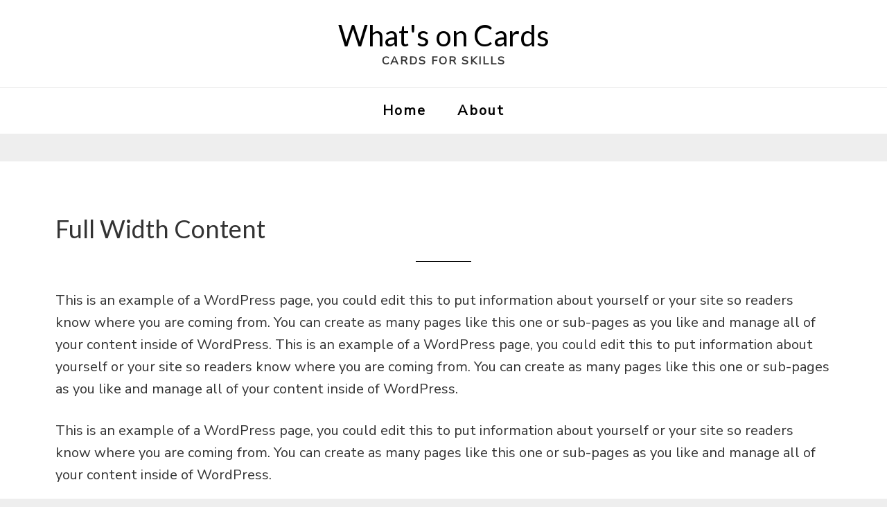

--- FILE ---
content_type: text/html; charset=UTF-8
request_url: http://www.whatsoncards.com/layouts/fwc/
body_size: 4221
content:
<!DOCTYPE html>
<html lang="en">
<head >
<meta charset="UTF-8" />
<meta name="viewport" content="width=device-width, initial-scale=1" />
<title>Full Width Content</title>
<link rel='dns-prefetch' href='//cdn.jsdelivr.net' />
<link rel='dns-prefetch' href='//fonts.googleapis.com' />
<link rel='dns-prefetch' href='//s.w.org' />
<link rel="alternate" type="application/rss+xml" title="What&#039;s on Cards &raquo; Feed" href="http://www.whatsoncards.com/feed/" />
<link rel="alternate" type="application/rss+xml" title="What&#039;s on Cards &raquo; Comments Feed" href="http://www.whatsoncards.com/comments/feed/" />
<link rel="canonical" href="http://www.whatsoncards.com/layouts/fwc/" />
		<script type="text/javascript">
			window._wpemojiSettings = {"baseUrl":"https:\/\/s.w.org\/images\/core\/emoji\/13.0.0\/72x72\/","ext":".png","svgUrl":"https:\/\/s.w.org\/images\/core\/emoji\/13.0.0\/svg\/","svgExt":".svg","source":{"concatemoji":"http:\/\/www.whatsoncards.com\/wp-includes\/js\/wp-emoji-release.min.js?ver=5.5.15"}};
			!function(e,a,t){var n,r,o,i=a.createElement("canvas"),p=i.getContext&&i.getContext("2d");function s(e,t){var a=String.fromCharCode;p.clearRect(0,0,i.width,i.height),p.fillText(a.apply(this,e),0,0);e=i.toDataURL();return p.clearRect(0,0,i.width,i.height),p.fillText(a.apply(this,t),0,0),e===i.toDataURL()}function c(e){var t=a.createElement("script");t.src=e,t.defer=t.type="text/javascript",a.getElementsByTagName("head")[0].appendChild(t)}for(o=Array("flag","emoji"),t.supports={everything:!0,everythingExceptFlag:!0},r=0;r<o.length;r++)t.supports[o[r]]=function(e){if(!p||!p.fillText)return!1;switch(p.textBaseline="top",p.font="600 32px Arial",e){case"flag":return s([127987,65039,8205,9895,65039],[127987,65039,8203,9895,65039])?!1:!s([55356,56826,55356,56819],[55356,56826,8203,55356,56819])&&!s([55356,57332,56128,56423,56128,56418,56128,56421,56128,56430,56128,56423,56128,56447],[55356,57332,8203,56128,56423,8203,56128,56418,8203,56128,56421,8203,56128,56430,8203,56128,56423,8203,56128,56447]);case"emoji":return!s([55357,56424,8205,55356,57212],[55357,56424,8203,55356,57212])}return!1}(o[r]),t.supports.everything=t.supports.everything&&t.supports[o[r]],"flag"!==o[r]&&(t.supports.everythingExceptFlag=t.supports.everythingExceptFlag&&t.supports[o[r]]);t.supports.everythingExceptFlag=t.supports.everythingExceptFlag&&!t.supports.flag,t.DOMReady=!1,t.readyCallback=function(){t.DOMReady=!0},t.supports.everything||(n=function(){t.readyCallback()},a.addEventListener?(a.addEventListener("DOMContentLoaded",n,!1),e.addEventListener("load",n,!1)):(e.attachEvent("onload",n),a.attachEvent("onreadystatechange",function(){"complete"===a.readyState&&t.readyCallback()})),(n=t.source||{}).concatemoji?c(n.concatemoji):n.wpemoji&&n.twemoji&&(c(n.twemoji),c(n.wpemoji)))}(window,document,window._wpemojiSettings);
		</script>
		<style type="text/css">
img.wp-smiley,
img.emoji {
	display: inline !important;
	border: none !important;
	box-shadow: none !important;
	height: 1em !important;
	width: 1em !important;
	margin: 0 .07em !important;
	vertical-align: -0.1em !important;
	background: none !important;
	padding: 0 !important;
}
</style>
	<link rel='stylesheet' id='wellness-pro-css'  href='http://www.whatsoncards.com/wp-content/themes/wellness-pro/style.css?ver=1.1.4' type='text/css' media='all' />
<link rel='stylesheet' id='wp-block-library-css'  href='http://www.whatsoncards.com/wp-includes/css/dist/block-library/style.min.css?ver=5.5.15' type='text/css' media='all' />
<link rel='stylesheet' id='font-awesome-css'  href='http://www.whatsoncards.com/wp-content/plugins/contact-widgets/assets/css/font-awesome.min.css?ver=4.7.0' type='text/css' media='all' />
<link rel='stylesheet' id='contact-form-7-css'  href='http://www.whatsoncards.com/wp-content/plugins/contact-form-7/includes/css/styles.css?ver=5.3' type='text/css' media='all' />
<link rel='stylesheet' id='mks_shortcodes_fntawsm_css-css'  href='http://www.whatsoncards.com/wp-content/plugins/meks-flexible-shortcodes/css/font-awesome/css/font-awesome.min.css?ver=1.3.1' type='text/css' media='screen' />
<link rel='stylesheet' id='mks_shortcodes_simple_line_icons-css'  href='http://www.whatsoncards.com/wp-content/plugins/meks-flexible-shortcodes/css/simple-line/simple-line-icons.css?ver=1.3.1' type='text/css' media='screen' />
<link rel='stylesheet' id='mks_shortcodes_css-css'  href='http://www.whatsoncards.com/wp-content/plugins/meks-flexible-shortcodes/css/style.css?ver=1.3.1' type='text/css' media='screen' />
<link rel='stylesheet' id='wellness-fonts-css'  href='//fonts.googleapis.com/css?family=Lato%7CNunito+Sans&#038;ver=1.1.4' type='text/css' media='all' />
<link rel='stylesheet' id='dashicons-css'  href='http://www.whatsoncards.com/wp-includes/css/dashicons.min.css?ver=5.5.15' type='text/css' media='all' />
<link rel='stylesheet' id='new-royalslider-core-css-css'  href='http://www.whatsoncards.com/wp-content/plugins/new-royalslider/lib/royalslider/royalslider.css?ver=3.4.1' type='text/css' media='all' />
<link rel='stylesheet' id='rsUni-css-css'  href='http://www.whatsoncards.com/wp-content/plugins/new-royalslider/lib/royalslider/skins/universal/rs-universal.css?ver=3.4.1' type='text/css' media='all' />
<script type='text/javascript' src='http://www.whatsoncards.com/wp-includes/js/jquery/jquery.js?ver=1.12.4-wp' id='jquery-core-js'></script>
<script type='text/javascript' src='http://www.whatsoncards.com/wp-content/plugins/meks-flexible-shortcodes/js/main.js?ver=1.3.1' id='mks_shortcodes_js-js'></script>
<link rel="https://api.w.org/" href="http://www.whatsoncards.com/wp-json/" /><link rel="alternate" type="application/json" href="http://www.whatsoncards.com/wp-json/wp/v2/pages/73" /><link rel="EditURI" type="application/rsd+xml" title="RSD" href="http://www.whatsoncards.com/xmlrpc.php?rsd" />
<link rel="alternate" type="application/json+oembed" href="http://www.whatsoncards.com/wp-json/oembed/1.0/embed?url=http%3A%2F%2Fwww.whatsoncards.com%2Flayouts%2Ffwc%2F" />
<link rel="alternate" type="text/xml+oembed" href="http://www.whatsoncards.com/wp-json/oembed/1.0/embed?url=http%3A%2F%2Fwww.whatsoncards.com%2Flayouts%2Ffwc%2F&#038;format=xml" />
<style type="text/css">.recentcomments a{display:inline !important;padding:0 !important;margin:0 !important;}</style><link rel="icon" href="http://www.whatsoncards.com/wp-content/uploads/2018/02/cropped-woc_favicon-150x150.jpg" sizes="32x32" />
<link rel="icon" href="http://www.whatsoncards.com/wp-content/uploads/2018/02/cropped-woc_favicon-300x300.jpg" sizes="192x192" />
<link rel="apple-touch-icon" href="http://www.whatsoncards.com/wp-content/uploads/2018/02/cropped-woc_favicon-300x300.jpg" />
<meta name="msapplication-TileImage" content="http://www.whatsoncards.com/wp-content/uploads/2018/02/cropped-woc_favicon-300x300.jpg" />
		<style type="text/css" id="wp-custom-css">
			.front-page .content .featured-content .entry {
	text-align: left; 
}

.genesis-nav-menu a {
   letter-spacing: 0.2rem;
}

		</style>
		</head>
<body class="page-template-default page page-id-73 page-child parent-pageid-61 header-full-width full-width-content genesis-breadcrumbs-hidden" itemscope itemtype="https://schema.org/WebPage"><div class="site-container"><ul class="genesis-skip-link"><li><a href="#genesis-nav-primary" class="screen-reader-shortcut"> Skip to primary navigation</a></li><li><a href="#genesis-content" class="screen-reader-shortcut"> Skip to main content</a></li></ul><header class="site-header" itemscope itemtype="https://schema.org/WPHeader"><div class="wrap"><div class="title-area"><p class="site-title" itemprop="headline"><a href="http://www.whatsoncards.com/">What's on Cards</a></p><p class="site-description" itemprop="description">Cards for skills</p></div></div></header><nav class="nav-primary" aria-label="Main" itemscope itemtype="https://schema.org/SiteNavigationElement" id="genesis-nav-primary"><div class="wrap"><ul id="menu-footer-menu" class="menu genesis-nav-menu menu-primary js-superfish"><li id="menu-item-2322" class="menu-item menu-item-type-custom menu-item-object-custom menu-item-home menu-item-2322"><a href="http://www.whatsoncards.com" itemprop="url"><span itemprop="name">Home</span></a></li>
<li id="menu-item-2326" class="menu-item menu-item-type-post_type menu-item-object-page menu-item-2326"><a href="http://www.whatsoncards.com/about/" itemprop="url"><span itemprop="name">About</span></a></li>
</ul></div></nav><div class="site-inner"><div class="content-sidebar-wrap"><main class="content" id="genesis-content"><article class="post-73 page type-page status-publish entry" aria-label="Full Width Content" itemscope itemtype="https://schema.org/CreativeWork"><header class="entry-header"><h1 class="entry-title" itemprop="headline">Full Width Content</h1>
</header><div class="entry-content" itemprop="text"><p>This is an example of a WordPress page, you could edit this to put information about yourself or your site so readers know where you are coming from. You can create as many pages like this one or sub-pages as you like and manage all of your content inside of WordPress. This is an example of a WordPress page, you could edit this to put information about yourself or your site so readers know where you are coming from. You can create as many pages like this one or sub-pages as you like and manage all of your content inside of WordPress.</p>
<p>This is an example of a WordPress page, you could edit this to put information about yourself or your site so readers know where you are coming from. You can create as many pages like this one or sub-pages as you like and manage all of your content inside of WordPress.</p>
<p>This is an example of a WordPress page, you could edit this to put information about yourself or your site so readers know where you are coming from. You can create as many pages like this one or sub-pages as you like and manage all of your content inside of WordPress. This is an example of a WordPress page, you could edit this to put information about yourself or your site so readers know where you are coming from. You can create as many pages like this one or sub-pages as you like and manage all of your content inside of WordPress.</p>
<p>This is an example of a WordPress page, you could edit this to put information about yourself or your site so readers know where you are coming from. You can create as many pages like this one or sub-pages as you like and manage all of your content inside of WordPress.</p>
<p>This is an example of a WordPress page, you could edit this to put information about yourself or your site so readers know where you are coming from. You can create as many pages like this one or sub-pages as you like and manage all of your content inside of WordPress. This is an example of a WordPress page, you could edit this to put information about yourself or your site so readers know where you are coming from. You can create as many pages like this one or sub-pages as you like and manage all of your content inside of WordPress.</p>
<p>This is an example of a WordPress page, you could edit this to put information about yourself or your site so readers know where you are coming from. You can create as many pages like this one or sub-pages as you like and manage all of your content inside of WordPress.</p>
</div></article></main></div></div><footer class="site-footer" itemscope itemtype="https://schema.org/WPFooter"><div class="wrap"><nav class="nav-secondary" aria-label="Secondary" itemscope itemtype="https://schema.org/SiteNavigationElement"><div class="wrap"><ul id="menu-footer-menu-1" class="menu genesis-nav-menu menu-secondary js-superfish"><li class="menu-item menu-item-type-custom menu-item-object-custom menu-item-home menu-item-2322"><a href="http://www.whatsoncards.com" itemprop="url"><span itemprop="name">Home</span></a></li>
<li class="menu-item menu-item-type-post_type menu-item-object-page menu-item-2326"><a href="http://www.whatsoncards.com/about/" itemprop="url"><span itemprop="name">About</span></a></li>
</ul></div></nav><p>Copyright &#x000A9;&nbsp;2026 · <a href="http://whatsoncards.com">What's On Cards</a></p></div></footer></div>		<!-- Start of StatCounter Code -->
		<script>
			<!--
			var sc_project=11636229;
			var sc_security="5bfbc22f";
			      var sc_invisible=1;
			var scJsHost = (("https:" == document.location.protocol) ?
				"https://secure." : "http://www.");
			//-->
					</script>
		
<script type="text/javascript"
				src="https://secure.statcounter.com/counter/counter.js"
				async></script>		<noscript><div class="statcounter"><a title="web analytics" href="https://statcounter.com/"><img class="statcounter" src="https://c.statcounter.com/11636229/0/5bfbc22f/1/" alt="web analytics" /></a></div></noscript>
		<!-- End of StatCounter Code -->
		<script type="text/javascript">
_linkedin_data_partner_id = "258492";
</script><script type="text/javascript">
(function(){var s = document.getElementsByTagName("script")[0];
var b = document.createElement("script");
b.type = "text/javascript";b.async = true;
b.src = "https://snap.licdn.com/li.lms-analytics/insight.min.js";
s.parentNode.insertBefore(b, s);})();
</script>
<noscript>
<img height="1" width="1" style="display:none;" alt="" src="https://dc.ads.linkedin.com/collect/?pid=258492&fmt=gif" />
</noscript><script type="text/javascript">/* <![CDATA[ */ jQuery(document).ready( function() { jQuery.post( "http://www.whatsoncards.com/wp-admin/admin-ajax.php", { action : "entry_views", _ajax_nonce : "da7086723d", post_id : 73 } ); } ); /* ]]> */</script>
<script type='text/javascript' id='contact-form-7-js-extra'>
/* <![CDATA[ */
var wpcf7 = {"apiSettings":{"root":"http:\/\/www.whatsoncards.com\/wp-json\/contact-form-7\/v1","namespace":"contact-form-7\/v1"}};
/* ]]> */
</script>
<script type='text/javascript' src='http://www.whatsoncards.com/wp-content/plugins/contact-form-7/includes/js/scripts.js?ver=5.3' id='contact-form-7-js'></script>
<script type='text/javascript' src='http://www.whatsoncards.com/wp-includes/js/comment-reply.min.js?ver=5.5.15' id='comment-reply-js'></script>
<script type='text/javascript' src='http://www.whatsoncards.com/wp-includes/js/hoverIntent.min.js?ver=1.8.1' id='hoverIntent-js'></script>
<script type='text/javascript' src='http://www.whatsoncards.com/wp-content/themes/genesis/lib/js/menu/superfish.min.js?ver=1.7.10' id='superfish-js'></script>
<script type='text/javascript' src='http://www.whatsoncards.com/wp-content/themes/genesis/lib/js/menu/superfish.args.min.js?ver=3.3.3' id='superfish-args-js'></script>
<script type='text/javascript' src='http://www.whatsoncards.com/wp-content/themes/genesis/lib/js/skip-links.min.js?ver=3.3.3' id='skip-links-js'></script>
<script type='text/javascript' id='wellness-responsive-menu-js-extra'>
/* <![CDATA[ */
var genesis_responsive_menu = {"mainMenu":"Menu","subMenu":"Submenu","menuClasses":{"combine":[".nav-header",".nav-primary"]}};
/* ]]> */
</script>
<script type='text/javascript' src='http://www.whatsoncards.com/wp-content/themes/wellness-pro/js/responsive-menus.min.js?ver=1.1.4' id='wellness-responsive-menu-js'></script>
<script type='text/javascript' id='wp_slimstat-js-extra'>
/* <![CDATA[ */
var SlimStatParams = {"ajaxurl":"http:\/\/www.whatsoncards.com\/wp-admin\/admin-ajax.php","baseurl":"\/","dnt":"noslimstat,ab-item","ci":"YTozOntzOjEyOiJjb250ZW50X3R5cGUiO3M6NDoicGFnZSI7czoxMDoiY29udGVudF9pZCI7aTo3MztzOjY6ImF1dGhvciI7czo2OiJ3bHVmYmIiO30-.a44c36e2e11acc000d322b27593a9d60"};
/* ]]> */
</script>
<script type='text/javascript' src='https://cdn.jsdelivr.net/wp/wp-slimstat/tags/4.8.8.1/wp-slimstat.min.js' id='wp_slimstat-js'></script>
<script type='text/javascript' src='http://www.whatsoncards.com/wp-includes/js/wp-embed.min.js?ver=5.5.15' id='wp-embed-js'></script>
<script type='text/javascript' src='http://www.whatsoncards.com/wp-content/plugins/new-royalslider/lib/royalslider/jquery.royalslider.min.js?ver=3.4.1' id='new-royalslider-main-js-js'></script>
</body></html>


--- FILE ---
content_type: text/html; charset=UTF-8
request_url: http://www.whatsoncards.com/wp-admin/admin-ajax.php
body_size: 192
content:
6508.1381b6e79b8dfaad44350793fe5ff34c